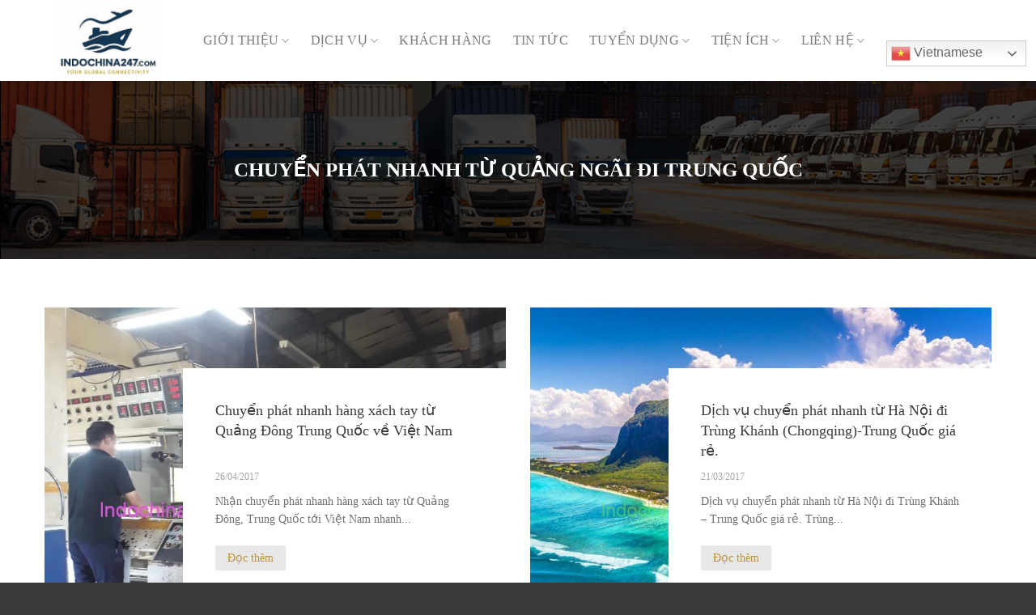

--- FILE ---
content_type: text/html; charset=UTF-8
request_url: https://indochina247.com/tag/chuyen-phat-nhanh-tu-quang-ngai-di-trung-quoc/
body_size: 12342
content:

<!DOCTYPE html>
<html lang="vi" class="loading-site no-js">
<head>
	<meta charset="UTF-8" />
	<link rel="profile" href="http://gmpg.org/xfn/11" />
	<link rel="pingback" href="https://indochina247.com/xmlrpc.php" />

	<script>(function(html){html.className = html.className.replace(/\bno-js\b/,'js')})(document.documentElement);</script>
<meta name='robots' content='index, follow, max-image-preview:large, max-snippet:-1, max-video-preview:-1' />
	<style>img:is([sizes="auto" i], [sizes^="auto," i]) { contain-intrinsic-size: 3000px 1500px }</style>
	<meta name="viewport" content="width=device-width, initial-scale=1, maximum-scale=1" />
	<!-- This site is optimized with the Yoast SEO plugin v26.2 - https://yoast.com/wordpress/plugins/seo/ -->
	<title>Lưu trữ Chuyển phát nhanh từ Quảng Ngãi đi Trung Quốc</title>
	<link rel="canonical" href="https://indochina247.com/tag/chuyen-phat-nhanh-tu-quang-ngai-di-trung-quoc/" />
	<meta property="og:locale" content="vi_VN" />
	<meta property="og:type" content="article" />
	<meta property="og:title" content="Lưu trữ Chuyển phát nhanh từ Quảng Ngãi đi Trung Quốc" />
	<meta property="og:url" content="https://indochina247.com/tag/chuyen-phat-nhanh-tu-quang-ngai-di-trung-quoc/" />
	<meta property="og:site_name" content="Indochina247" />
	<meta property="og:image" content="https://indochina247.com/wp-content/uploads/z5197281396639_46d9498b4cb8b93cb38aa646b1b48b9c.jpg" />
	<meta property="og:image:width" content="450" />
	<meta property="og:image:height" content="325" />
	<meta property="og:image:type" content="image/jpeg" />
	<meta name="twitter:card" content="summary_large_image" />
	<script type="application/ld+json" class="yoast-schema-graph">{"@context":"https://schema.org","@graph":[{"@type":"CollectionPage","@id":"https://indochina247.com/tag/chuyen-phat-nhanh-tu-quang-ngai-di-trung-quoc/","url":"https://indochina247.com/tag/chuyen-phat-nhanh-tu-quang-ngai-di-trung-quoc/","name":"Lưu trữ Chuyển phát nhanh từ Quảng Ngãi đi Trung Quốc","isPartOf":{"@id":"https://indochina247.com/#website"},"primaryImageOfPage":{"@id":"https://indochina247.com/tag/chuyen-phat-nhanh-tu-quang-ngai-di-trung-quoc/#primaryimage"},"image":{"@id":"https://indochina247.com/tag/chuyen-phat-nhanh-tu-quang-ngai-di-trung-quoc/#primaryimage"},"thumbnailUrl":"https://indochina247.com/wp-content/uploads/2019/09/Vận-chuyển-máy-dệt-từ-Nhật-về-Việt-Nam-3.jpg","breadcrumb":{"@id":"https://indochina247.com/tag/chuyen-phat-nhanh-tu-quang-ngai-di-trung-quoc/#breadcrumb"},"inLanguage":"vi"},{"@type":"ImageObject","inLanguage":"vi","@id":"https://indochina247.com/tag/chuyen-phat-nhanh-tu-quang-ngai-di-trung-quoc/#primaryimage","url":"https://indochina247.com/wp-content/uploads/2019/09/Vận-chuyển-máy-dệt-từ-Nhật-về-Việt-Nam-3.jpg","contentUrl":"https://indochina247.com/wp-content/uploads/2019/09/Vận-chuyển-máy-dệt-từ-Nhật-về-Việt-Nam-3.jpg","width":720,"height":960,"caption":"Vận chuyển đường biển máy móc công nghiệp điện tử từ Nhật về Việt Nam"},{"@type":"BreadcrumbList","@id":"https://indochina247.com/tag/chuyen-phat-nhanh-tu-quang-ngai-di-trung-quoc/#breadcrumb","itemListElement":[{"@type":"ListItem","position":1,"name":"Trang chủ","item":"https://indochina247.com/"},{"@type":"ListItem","position":2,"name":"Chuyển phát nhanh từ Quảng Ngãi đi Trung Quốc"}]},{"@type":"WebSite","@id":"https://indochina247.com/#website","url":"https://indochina247.com/","name":"Indochina247","description":" Vận chuyển đường biển - chuyển phát nhanh","publisher":{"@id":"https://indochina247.com/#organization"},"potentialAction":[{"@type":"SearchAction","target":{"@type":"EntryPoint","urlTemplate":"https://indochina247.com/?s={search_term_string}"},"query-input":{"@type":"PropertyValueSpecification","valueRequired":true,"valueName":"search_term_string"}}],"inLanguage":"vi"},{"@type":"Organization","@id":"https://indochina247.com/#organization","name":"Indochina247","url":"https://indochina247.com/","logo":{"@type":"ImageObject","inLanguage":"vi","@id":"https://indochina247.com/#/schema/logo/image/","url":"https://indochina247.com/wp-content/uploads/z5197281405247_7d46b9e26a98108aa6875a3eb6973a9b.jpg","contentUrl":"https://indochina247.com/wp-content/uploads/z5197281405247_7d46b9e26a98108aa6875a3eb6973a9b.jpg","width":626,"height":333,"caption":"Indochina247"},"image":{"@id":"https://indochina247.com/#/schema/logo/image/"}}]}</script>
	<!-- / Yoast SEO plugin. -->


<link rel='dns-prefetch' href='//cdn.jsdelivr.net' />
<link rel='prefetch' href='https://indochina247.com/wp-content/themes/flatsome/assets/js/chunk.countup.js?ver=3.16.2' />
<link rel='prefetch' href='https://indochina247.com/wp-content/themes/flatsome/assets/js/chunk.sticky-sidebar.js?ver=3.16.2' />
<link rel='prefetch' href='https://indochina247.com/wp-content/themes/flatsome/assets/js/chunk.tooltips.js?ver=3.16.2' />
<link rel='prefetch' href='https://indochina247.com/wp-content/themes/flatsome/assets/js/chunk.vendors-popups.js?ver=3.16.2' />
<link rel='prefetch' href='https://indochina247.com/wp-content/themes/flatsome/assets/js/chunk.vendors-slider.js?ver=3.16.2' />
<link rel="alternate" type="application/rss+xml" title="Dòng thông tin Indochina247 &raquo;" href="https://indochina247.com/feed/" />
<link rel="alternate" type="application/rss+xml" title="Indochina247 &raquo; Dòng bình luận" href="https://indochina247.com/comments/feed/" />
<link rel="alternate" type="application/rss+xml" title="Dòng thông tin cho Thẻ Indochina247 &raquo; Chuyển phát nhanh từ Quảng Ngãi đi Trung Quốc" href="https://indochina247.com/tag/chuyen-phat-nhanh-tu-quang-ngai-di-trung-quoc/feed/" />
<style id='classic-theme-styles-inline-css' type='text/css'>
/*! This file is auto-generated */
.wp-block-button__link{color:#fff;background-color:#32373c;border-radius:9999px;box-shadow:none;text-decoration:none;padding:calc(.667em + 2px) calc(1.333em + 2px);font-size:1.125em}.wp-block-file__button{background:#32373c;color:#fff;text-decoration:none}
</style>
<link rel='stylesheet' id='contact-form-7-css' href='https://indochina247.com/wp-content/plugins/contact-form-7/includes/css/styles.css?ver=6.1.3' type='text/css' media='all' />
<link rel='stylesheet' id='flatsome-main-css' href='https://indochina247.com/wp-content/themes/flatsome/assets/css/flatsome.css?ver=3.16.2' type='text/css' media='all' />
<style id='flatsome-main-inline-css' type='text/css'>
@font-face {
				font-family: "fl-icons";
				font-display: block;
				src: url(https://indochina247.com/wp-content/themes/flatsome/assets/css/icons/fl-icons.eot?v=3.16.2);
				src:
					url(https://indochina247.com/wp-content/themes/flatsome/assets/css/icons/fl-icons.eot#iefix?v=3.16.2) format("embedded-opentype"),
					url(https://indochina247.com/wp-content/themes/flatsome/assets/css/icons/fl-icons.woff2?v=3.16.2) format("woff2"),
					url(https://indochina247.com/wp-content/themes/flatsome/assets/css/icons/fl-icons.ttf?v=3.16.2) format("truetype"),
					url(https://indochina247.com/wp-content/themes/flatsome/assets/css/icons/fl-icons.woff?v=3.16.2) format("woff"),
					url(https://indochina247.com/wp-content/themes/flatsome/assets/css/icons/fl-icons.svg?v=3.16.2#fl-icons) format("svg");
			}
</style>
<link rel='stylesheet' id='flatsome-style-css' href='https://indochina247.com/wp-content/themes/flatsome-child/style.css?ver=3.0' type='text/css' media='all' />
<script type="text/javascript" src="https://indochina247.com/wp-includes/js/jquery/jquery.min.js?ver=3.7.1" id="jquery-core-js"></script>
<script type="text/javascript" src="https://indochina247.com/wp-includes/js/jquery/jquery-migrate.min.js?ver=3.4.1" id="jquery-migrate-js"></script>
<link rel="https://api.w.org/" href="https://indochina247.com/wp-json/" /><link rel="alternate" title="JSON" type="application/json" href="https://indochina247.com/wp-json/wp/v2/tags/23435" /><link rel="EditURI" type="application/rsd+xml" title="RSD" href="https://indochina247.com/xmlrpc.php?rsd" />
<meta name="generator" content="WordPress 6.8.3" />
<meta name="google-site-verification" content="4PKTaTPzKlPAWklqr5jrPDAyXMsEo_cuA7zgEbUyu98" /><script id="wpcp_disable_Right_Click" type="text/javascript">
document.ondragstart = function() { return false;}
	function nocontext(e) {
	   return false;
	}
	document.oncontextmenu = nocontext;
</script>
<style>
.unselectable
{
-moz-user-select:none;
-webkit-user-select:none;
cursor: default;
}
html
{
-webkit-touch-callout: none;
-webkit-user-select: none;
-khtml-user-select: none;
-moz-user-select: none;
-ms-user-select: none;
user-select: none;
-webkit-tap-highlight-color: rgba(0,0,0,0);
}
</style>
<script id="wpcp_css_disable_selection" type="text/javascript">
var e = document.getElementsByTagName('body')[0];
if(e)
{
	e.setAttribute('unselectable',"on");
}
</script>
<style>.bg{opacity: 0; transition: opacity 1s; -webkit-transition: opacity 1s;} .bg-loaded{opacity: 1;}</style><link rel="icon" href="https://indochina247.com/wp-content/uploads/cropped-Logo-vang-xanh-32x32.jpg" sizes="32x32" />
<link rel="icon" href="https://indochina247.com/wp-content/uploads/cropped-Logo-vang-xanh-192x192.jpg" sizes="192x192" />
<link rel="apple-touch-icon" href="https://indochina247.com/wp-content/uploads/cropped-Logo-vang-xanh-180x180.jpg" />
<meta name="msapplication-TileImage" content="https://indochina247.com/wp-content/uploads/cropped-Logo-vang-xanh-270x270.jpg" />
<style id="custom-css" type="text/css">:root {--primary-color: #d8ba66;}.container-width, .full-width .ubermenu-nav, .container, .row{max-width: 1200px}.row.row-collapse{max-width: 1170px}.row.row-small{max-width: 1192.5px}.row.row-large{max-width: 1230px}.header-main{height: 100px}#logo img{max-height: 100px}#logo{width:166px;}.header-top{min-height: 30px}.transparent .header-main{height: 90px}.transparent #logo img{max-height: 90px}.has-transparent + .page-title:first-of-type,.has-transparent + #main > .page-title,.has-transparent + #main > div > .page-title,.has-transparent + #main .page-header-wrapper:first-of-type .page-title{padding-top: 90px;}.header.show-on-scroll,.stuck .header-main{height:70px!important}.stuck #logo img{max-height: 70px!important}.header-bg-color {background-color: #ffffff}.header-bottom {background-color: #f1f1f1}.header-main .nav > li > a{line-height: 16px }@media (max-width: 549px) {.header-main{height: 70px}#logo img{max-height: 70px}}.nav-dropdown{font-size:100%}/* Color */.accordion-title.active, .has-icon-bg .icon .icon-inner,.logo a, .primary.is-underline, .primary.is-link, .badge-outline .badge-inner, .nav-outline > li.active> a,.nav-outline >li.active > a, .cart-icon strong,[data-color='primary'], .is-outline.primary{color: #d8ba66;}/* Color !important */[data-text-color="primary"]{color: #d8ba66!important;}/* Background Color */[data-text-bg="primary"]{background-color: #d8ba66;}/* Background */.scroll-to-bullets a,.featured-title, .label-new.menu-item > a:after, .nav-pagination > li > .current,.nav-pagination > li > span:hover,.nav-pagination > li > a:hover,.has-hover:hover .badge-outline .badge-inner,button[type="submit"], .button.wc-forward:not(.checkout):not(.checkout-button), .button.submit-button, .button.primary:not(.is-outline),.featured-table .title,.is-outline:hover, .has-icon:hover .icon-label,.nav-dropdown-bold .nav-column li > a:hover, .nav-dropdown.nav-dropdown-bold > li > a:hover, .nav-dropdown-bold.dark .nav-column li > a:hover, .nav-dropdown.nav-dropdown-bold.dark > li > a:hover, .header-vertical-menu__opener ,.is-outline:hover, .tagcloud a:hover,.grid-tools a, input[type='submit']:not(.is-form), .box-badge:hover .box-text, input.button.alt,.nav-box > li > a:hover,.nav-box > li.active > a,.nav-pills > li.active > a ,.current-dropdown .cart-icon strong, .cart-icon:hover strong, .nav-line-bottom > li > a:before, .nav-line-grow > li > a:before, .nav-line > li > a:before,.banner, .header-top, .slider-nav-circle .flickity-prev-next-button:hover svg, .slider-nav-circle .flickity-prev-next-button:hover .arrow, .primary.is-outline:hover, .button.primary:not(.is-outline), input[type='submit'].primary, input[type='submit'].primary, input[type='reset'].button, input[type='button'].primary, .badge-inner{background-color: #d8ba66;}/* Border */.nav-vertical.nav-tabs > li.active > a,.scroll-to-bullets a.active,.nav-pagination > li > .current,.nav-pagination > li > span:hover,.nav-pagination > li > a:hover,.has-hover:hover .badge-outline .badge-inner,.accordion-title.active,.featured-table,.is-outline:hover, .tagcloud a:hover,blockquote, .has-border, .cart-icon strong:after,.cart-icon strong,.blockUI:before, .processing:before,.loading-spin, .slider-nav-circle .flickity-prev-next-button:hover svg, .slider-nav-circle .flickity-prev-next-button:hover .arrow, .primary.is-outline:hover{border-color: #d8ba66}.nav-tabs > li.active > a{border-top-color: #d8ba66}.widget_shopping_cart_content .blockUI.blockOverlay:before { border-left-color: #d8ba66 }.woocommerce-checkout-review-order .blockUI.blockOverlay:before { border-left-color: #d8ba66 }/* Fill */.slider .flickity-prev-next-button:hover svg,.slider .flickity-prev-next-button:hover .arrow{fill: #d8ba66;}/* Focus */.primary:focus-visible, .submit-button:focus-visible, button[type="submit"]:focus-visible { outline-color: #d8ba66!important; }body{color: #333333}h1,h2,h3,h4,h5,h6,.heading-font{color: #333333;}a{color: #333333;}a:hover{color: #000000;}.tagcloud a:hover{border-color: #000000;background-color: #000000;}.absolute-footer, html{background-color: #3b3b3b}.nav-vertical-fly-out > li + li {border-top-width: 1px; border-top-style: solid;}/* Custom CSS Mobile */@media (max-width: 549px){.header-main li.html.custom {display: block;width: 70px;}}.label-new.menu-item > a:after{content:"New";}.label-hot.menu-item > a:after{content:"Hot";}.label-sale.menu-item > a:after{content:"Sale";}.label-popular.menu-item > a:after{content:"Popular";}</style><style id="kirki-inline-styles"></style></head>

<body class="archive tag tag-chuyen-phat-nhanh-tu-quang-ngai-di-trung-quoc tag-23435 wp-theme-flatsome wp-child-theme-flatsome-child unselectable header-shadow lightbox nav-dropdown-has-arrow nav-dropdown-has-shadow nav-dropdown-has-border">


<a class="skip-link screen-reader-text" href="#main">Skip to content</a>

<div id="wrapper">

	
	<header id="header" class="header has-sticky sticky-jump">
		<div class="header-wrapper">
			<div id="masthead" class="header-main ">
      <div class="header-inner flex-row container logo-left medium-logo-center" role="navigation">

          <!-- Logo -->
          <div id="logo" class="flex-col logo">
            
<!-- Header logo -->
<a href="https://indochina247.com/" title="Indochina247 -  Vận chuyển đường biển &#8211; chuyển phát nhanh" rel="home">
		<img width="665" height="411" src="https://indochina247.com/wp-content/uploads/Logo-vang-xanh.jpg" class="header_logo header-logo" alt="Indochina247"/><img  width="665" height="411" src="https://indochina247.com/wp-content/uploads/Logo-vang-xanh.jpg" class="header-logo-dark" alt="Indochina247"/></a>
          </div>

          <!-- Mobile Left Elements -->
          <div class="flex-col show-for-medium flex-left">
            <ul class="mobile-nav nav nav-left ">
              <li class="nav-icon has-icon">
  <div class="header-button">		<a href="#" data-open="#main-menu" data-pos="left" data-bg="main-menu-overlay" data-color="" class="icon primary button round is-small" aria-label="Menu" aria-controls="main-menu" aria-expanded="false">

		  <i class="icon-menu" ></i>
		  		</a>
	 </div> </li>
            </ul>
          </div>

          <!-- Left Elements -->
          <div class="flex-col hide-for-medium flex-left
            flex-grow">
            <ul class="header-nav header-nav-main nav nav-left  nav-size-medium nav-spacing-xlarge nav-uppercase" >
              <li id="menu-item-811" class="menu-item menu-item-type-post_type menu-item-object-page menu-item-has-children menu-item-811 menu-item-design-default has-dropdown"><a href="https://indochina247.com/home/" class="nav-top-link" aria-expanded="false" aria-haspopup="menu">Giới Thiệu<i class="icon-angle-down" ></i></a>
<ul class="sub-menu nav-dropdown nav-dropdown-simple">
	<li id="menu-item-815" class="menu-item menu-item-type-post_type menu-item-object-page menu-item-815"><a href="https://indochina247.com/home/gioi-thieu-ve-dong-duong-logistics/">Giới thiệu về Đông Dương logistics</a></li>
	<li id="menu-item-817" class="menu-item menu-item-type-post_type menu-item-object-page menu-item-817"><a href="https://indochina247.com/home/qua-trinh-phat-trien/">Quá trình phát triển</a></li>
	<li id="menu-item-819" class="menu-item menu-item-type-post_type menu-item-object-page menu-item-819"><a href="https://indochina247.com/home/tam-nhin-su-menh/">Tầm nhìn- Sứ mệnh</a></li>
	<li id="menu-item-812" class="menu-item menu-item-type-post_type menu-item-object-page menu-item-812"><a href="https://indochina247.com/home/cam-ket-cua-dong-duong-logistics/">Cam kết của Indochina247</a></li>
	<li id="menu-item-814" class="menu-item menu-item-type-post_type menu-item-object-page menu-item-814"><a href="https://indochina247.com/home/doi-ngu-dong-duong-logistics/">Đội ngũ Đông  Dương logistics</a></li>
</ul>
</li>
<li id="menu-item-10345" class="menu-item menu-item-type-taxonomy menu-item-object-category menu-item-has-children menu-item-10345 menu-item-design-default has-dropdown"><a href="https://indochina247.com/category/dich-vu/" class="nav-top-link" aria-expanded="false" aria-haspopup="menu">Dịch Vụ<i class="icon-angle-down" ></i></a>
<ul class="sub-menu nav-dropdown nav-dropdown-simple">
	<li id="menu-item-10280" class="menu-item menu-item-type-taxonomy menu-item-object-category menu-item-10280"><a href="https://indochina247.com/category/van-tai-hang-khong/">Vận Tải Hàng Không</a></li>
	<li id="menu-item-12021" class="menu-item menu-item-type-taxonomy menu-item-object-category menu-item-12021"><a href="https://indochina247.com/category/dich-vu/van-tai-duong-bien/">Vận Tải Đường Biển</a></li>
	<li id="menu-item-12022" class="menu-item menu-item-type-taxonomy menu-item-object-category menu-item-12022"><a href="https://indochina247.com/category/dich-vu/van-chuyen-duong-sat/">Vận Chuyển Đường Sắt</a></li>
	<li id="menu-item-10279" class="menu-item menu-item-type-taxonomy menu-item-object-category menu-item-10279"><a href="https://indochina247.com/category/van-tai-duong-bo-container/">Vận Tải Đường Bộ Container</a></li>
	<li id="menu-item-12019" class="menu-item menu-item-type-taxonomy menu-item-object-category menu-item-12019"><a href="https://indochina247.com/category/dich-vu/van-chuyen-da-phuong-thuc/">Vận Chuyển Đa Phương Thức</a></li>
	<li id="menu-item-12016" class="menu-item menu-item-type-taxonomy menu-item-object-category menu-item-12016"><a href="https://indochina247.com/category/dich-vu/chuyen-phat-nhanh/chuyen-phat-nhanh-trong-nuoc-va-quoc-te/">Chuyển Phát Nhanh Trong Nước Và Quốc Tế</a></li>
</ul>
</li>
<li id="menu-item-659" class="menu-item menu-item-type-post_type menu-item-object-page menu-item-659 menu-item-design-default"><a href="https://indochina247.com/doi-tac/khach-hang/" class="nav-top-link">Khách hàng</a></li>
<li id="menu-item-16128" class="menu-item menu-item-type-taxonomy menu-item-object-category menu-item-16128 menu-item-design-default"><a href="https://indochina247.com/category/tin-tuc-2/" class="nav-top-link">Tin tức</a></li>
<li id="menu-item-123" class="menu-item menu-item-type-post_type menu-item-object-page menu-item-has-children menu-item-123 menu-item-design-default has-dropdown"><a href="https://indochina247.com/tuyen-dung/" class="nav-top-link" aria-expanded="false" aria-haspopup="menu">Tuyển dụng<i class="icon-angle-down" ></i></a>
<ul class="sub-menu nav-dropdown nav-dropdown-simple">
	<li id="menu-item-710" class="menu-item menu-item-type-post_type menu-item-object-page menu-item-710"><a href="https://indochina247.com/tuyen-dung/moi-truong-lam-viec-2/">Môi trường làm việc</a></li>
	<li id="menu-item-711" class="menu-item menu-item-type-post_type menu-item-object-page menu-item-711"><a href="https://indochina247.com/tuyen-dung/ung-vien-can-biet/">Ứng viên cần biết</a></li>
	<li id="menu-item-714" class="menu-item menu-item-type-post_type menu-item-object-page menu-item-714"><a href="https://indochina247.com/tuyen-dung/thong-tin-tuyen-dung/">Thông tin tuyển dụng</a></li>
</ul>
</li>
<li id="menu-item-757" class="menu-item menu-item-type-post_type menu-item-object-page menu-item-has-children menu-item-757 menu-item-design-default has-dropdown"><a href="https://indochina247.com/tien-ich/" class="nav-top-link" aria-expanded="false" aria-haspopup="menu">Tiện ích<i class="icon-angle-down" ></i></a>
<ul class="sub-menu nav-dropdown nav-dropdown-simple">
	<li id="menu-item-767" class="menu-item menu-item-type-post_type menu-item-object-page menu-item-767"><a href="https://indochina247.com/tien-ich/dieu-kien-kinh-doanh-chuan-cua-vla/">Điều kiện kinh doanh chuẩn của VLA</a></li>
	<li id="menu-item-766" class="menu-item menu-item-type-post_type menu-item-object-page menu-item-766"><a href="https://indochina247.com/tien-ich/incoterm-2010/">Incoterm 2010</a></li>
	<li id="menu-item-765" class="menu-item menu-item-type-post_type menu-item-object-page menu-item-765"><a href="https://indochina247.com/tien-ich/cac-loai-container/">Các loại container</a></li>
	<li id="menu-item-764" class="menu-item menu-item-type-post_type menu-item-object-page menu-item-764"><a href="https://indochina247.com/tien-ich/hiep-hoi-doanh-nghiep-logistics-viet-nam/">Hiệp hội doanh nghiệp logistics Việt Nam</a></li>
	<li id="menu-item-763" class="menu-item menu-item-type-post_type menu-item-object-page menu-item-763"><a href="https://indochina247.com/tien-ich/bo-cong-thuong/">Bộ công thương</a></li>
	<li id="menu-item-762" class="menu-item menu-item-type-post_type menu-item-object-page menu-item-762"><a href="https://indochina247.com/tien-ich/bo-giao-thong-van-tai/">Bộ giao thông vận tải</a></li>
	<li id="menu-item-761" class="menu-item menu-item-type-post_type menu-item-object-page menu-item-761"><a href="https://indochina247.com/tien-ich/cuc-hang-hai/">Cục Hàng Hải</a></li>
	<li id="menu-item-760" class="menu-item menu-item-type-post_type menu-item-object-page menu-item-760"><a href="https://indochina247.com/tien-ich/tong-cuc-hai-quan/">Tổng cục hải quan</a></li>
</ul>
</li>
<li id="menu-item-778" class="menu-item menu-item-type-post_type menu-item-object-page menu-item-has-children menu-item-778 menu-item-design-default has-dropdown"><a href="https://indochina247.com/l-he/" class="nav-top-link" aria-expanded="false" aria-haspopup="menu">Liên hệ<i class="icon-angle-down" ></i></a>
<ul class="sub-menu nav-dropdown nav-dropdown-simple">
	<li id="menu-item-780" class="menu-item menu-item-type-post_type menu-item-object-page menu-item-780"><a href="https://indochina247.com/l-he/thong-tin-lien-he-indochina247/">Thông tin liên hệ</a></li>
	<li id="menu-item-779" class="menu-item menu-item-type-post_type menu-item-object-page menu-item-779"><a href="https://indochina247.com/l-he/lien-he-qua-email/">Liên hệ qua Email</a></li>
</ul>
</li>
<li style="position:relative;" class="menu-item menu-item-gtranslate"><div style="position:absolute;white-space:nowrap;" id="gtranslate_menu_wrapper_11335"></div></li>            </ul>
          </div>

          <!-- Right Elements -->
          <div class="flex-col hide-for-medium flex-right">
            <ul class="header-nav header-nav-main nav nav-right  nav-size-medium nav-spacing-xlarge nav-uppercase">
                          </ul>
          </div>

          <!-- Mobile Right Elements -->
          <div class="flex-col show-for-medium flex-right">
            <ul class="mobile-nav nav nav-right ">
                          </ul>
          </div>

      </div>

      </div>

<div class="header-bg-container fill"><div class="header-bg-image fill"></div><div class="header-bg-color fill"></div></div>		</div>
	</header>

	<div class="page-title-bar"><div class="container"><h1 class="title">Chuyển phát nhanh từ Quảng Ngãi đi Trung Quốc</h1></div></div>
	<main id="main" class="">

<div id="content" class="blog-wrapper blog-archive page-wrapper">
		
<div class="row align-center">
	<div class="large-12 col">
	
	
<div class="description-archive"></div> 
<div class="row">

	<div class="col medium-6">
		<div class="box-post">
			<div class="post-thumbnail">
					<a href="https://indochina247.com/chuyen-phat-nhanh-hang-xach-tay-tu-quang-dong-trung-quoc-ve-viet-nam/">
						<img width="720" height="960" src="https://indochina247.com/wp-content/uploads/2019/09/Vận-chuyển-máy-dệt-từ-Nhật-về-Việt-Nam-3.jpg" class="attachment-large size-large wp-post-image" alt="Chuyển phát nhanh hàng xách tay từ Quảng Đông Trung Quốc về Việt Nam" decoding="async" fetchpriority="high" srcset="https://indochina247.com/wp-content/uploads/2019/09/Vận-chuyển-máy-dệt-từ-Nhật-về-Việt-Nam-3.jpg 720w, https://indochina247.com/wp-content/uploads/2019/09/Vận-chuyển-máy-dệt-từ-Nhật-về-Việt-Nam-3-225x300.jpg 225w" sizes="(max-width: 720px) 100vw, 720px" />					</a>
				</div>
			<div class="content">
			    <a class="news-title" href="https://indochina247.com/chuyen-phat-nhanh-hang-xach-tay-tu-quang-dong-trung-quoc-ve-viet-nam/" title="Chuyển phát nhanh hàng xách tay từ Quảng Đông Trung Quốc về Việt Nam">Chuyển phát nhanh hàng xách tay từ Quảng Đông Trung Quốc về Việt Nam</a>
			    <div class="time">26/04/2017</div>
				<p>Nhận chuyển phát nhanh hàng xách tay từ Quảng Đông, Trung Quốc tới Việt Nam nhanh...</br><a class='more-link' href='https://indochina247.com/chuyen-phat-nhanh-hang-xach-tay-tu-quang-dong-trung-quoc-ve-viet-nam/'>Đọc thêm</a></p>			</div>
		</div>
	</div>
	<div class="col medium-6">
		<div class="box-post">
			<div class="post-thumbnail">
					<a href="https://indochina247.com/dich-vu-chuyen-phat-nhanh-tu-ha-noi-di-trung-khanh-trung-quoc-gia-re/">
						<img width="1020" height="680" src="https://indochina247.com/wp-content/uploads/2017/04/le-mourne-peninsula-mauritius-cntraveller-8march16-pr_b-1024x683.jpg" class="attachment-large size-large wp-post-image" alt="Dịch vụ chuyển phát nhanh từ Hà Nội đi Trùng Khánh (Chongqing)-Trung Quốc giá rẻ." decoding="async" srcset="https://indochina247.com/wp-content/uploads/2017/04/le-mourne-peninsula-mauritius-cntraveller-8march16-pr_b-1024x683.jpg 1024w, https://indochina247.com/wp-content/uploads/2017/04/le-mourne-peninsula-mauritius-cntraveller-8march16-pr_b-300x200.jpg 300w, https://indochina247.com/wp-content/uploads/2017/04/le-mourne-peninsula-mauritius-cntraveller-8march16-pr_b-768x512.jpg 768w, https://indochina247.com/wp-content/uploads/2017/04/le-mourne-peninsula-mauritius-cntraveller-8march16-pr_b.jpg 1620w" sizes="(max-width: 1020px) 100vw, 1020px" />					</a>
				</div>
			<div class="content">
			    <a class="news-title" href="https://indochina247.com/dich-vu-chuyen-phat-nhanh-tu-ha-noi-di-trung-khanh-trung-quoc-gia-re/" title="Dịch vụ chuyển phát nhanh từ Hà Nội đi Trùng Khánh (Chongqing)-Trung Quốc giá rẻ.">Dịch vụ chuyển phát nhanh từ Hà Nội đi Trùng Khánh (Chongqing)-Trung Quốc giá rẻ.</a>
			    <div class="time">21/03/2017</div>
				<p>Dịch vụ chuyển phát nhanh từ Hà Nội đi Trùng Khánh &#8211; Trung Quốc giá rẻ.
Trùng...</br><a class='more-link' href='https://indochina247.com/dich-vu-chuyen-phat-nhanh-tu-ha-noi-di-trung-khanh-trung-quoc-gia-re/'>Đọc thêm</a></p>			</div>
		</div>
	</div>
</div>
	


	</div>

</div>

</div>


</main>

<footer id="footer" class="footer-wrapper">

		<section class="section dark" id="section_492448591">
		<div class="bg section-bg fill bg-fill  " >

			
			
			

		</div>

		

		<div class="section-content relative">
			

<div class="row row-large"  id="row-246843888">


	<div id="col-215000969" class="col medium-4 small-12 large-4"  >
				<div class="col-inner"  >
			
			

<div class="container section-title-container" ><h3 class="section-title section-title-normal"><b></b><span class="section-title-main" >INDOCHINA247</span><b></b></h3></div>

<p>Địa chỉ: Phố Chùa Láng - Phường Láng - Hà Nội, Việt Nam<br />
Địa chỉ Văn phòng: 01 Tôn Thất Thuyết  - Cầu Giấy - Hà Nội Vietnam.<br />
Phone: 0868.356.797<br />
Email 1: lienhe@indochina247.com<br />
Email 2: contact@indochina247.com<br />
Website https://indochina247.com/</p>

		</div>
					</div>

	

	<div id="col-404819319" class="col medium-3 small-12 large-3"  >
				<div class="col-inner"  >
			
			

<div class="container section-title-container" ><h3 class="section-title section-title-normal"><b></b><span class="section-title-main" >logo công ty</span><b></b></h3></div>

	<div class="img has-hover x md-x lg-x y md-y lg-y" id="image_261815958">
								<div class="img-inner dark" >
									
					</div>
								
<style>
#image_261815958 {
  width: 100%;
}
</style>
	</div>
	

	<div class="img has-hover x md-x lg-x y md-y lg-y" id="image_1296511339">
								<div class="img-inner dark" >
			<img width="789" height="537" src="https://indochina247.com/wp-content/uploads/Logo-Vang-Do.jpg" class="attachment-large size-large" alt="" decoding="async" loading="lazy" srcset="https://indochina247.com/wp-content/uploads/Logo-Vang-Do.jpg 789w, https://indochina247.com/wp-content/uploads/Logo-Vang-Do-300x204.jpg 300w, https://indochina247.com/wp-content/uploads/Logo-Vang-Do-265x180.jpg 265w, https://indochina247.com/wp-content/uploads/Logo-Vang-Do-768x523.jpg 768w" sizes="auto, (max-width: 789px) 100vw, 789px" />						
					</div>
								
<style>
#image_1296511339 {
  width: 100%;
}
</style>
	</div>
	


		</div>
					</div>

	

	<div id="col-170897902" class="col medium-5 small-12 large-5"  >
				<div class="col-inner"  >
			
			

<div class="container section-title-container" ><h3 class="section-title section-title-normal"><b></b><span class="section-title-main" >Dịch vụ chính</span><b></b></h3></div>

<p>- <a href="https://indochina247.com/category/tin-tuc-2/">Tư vấn xuất nhập khẩu.</a></p>
<p>- <a href="https://indochina247.com/category/dich-vu/van-tai-duong-bien/">Vận chuyển đường biển.</a></p>
<p>- <a href="https://indochina247.com/category/van-tai-hang-khong/">Chuyển phát nhanh.</a></p>
<p>- <a href="https://indochina247.com/home/">Đào tạo xuất nhập khẩu.</a></p>

		</div>
					</div>

	

</div>
	<div id="gap-795281509" class="gap-element clearfix" style="display:block; height:auto;">
		
<style>
#gap-795281509 {
  padding-top: 30px;
}
</style>
	</div>
	


		</div>

		
<style>
#section_492448591 {
  padding-top: 30px;
  padding-bottom: 30px;
}
#section_492448591 .section-bg.bg-loaded {
  background-image: 12;
}
#section_492448591 .ux-shape-divider--top svg {
  height: 150px;
  --divider-top-width: 100%;
}
#section_492448591 .ux-shape-divider--bottom svg {
  height: 150px;
  --divider-width: 100%;
}
</style>
	</section>
	
<div class="absolute-footer dark medium-text-center small-text-center">
  <div class="container clearfix">

    
    <div class="footer-primary pull-left">
            <div class="copyright-footer">
        Copyright 2025 © Thiết kế và phát triển bởi HTH      </div>
          </div>
  </div>
</div>

<a href="#top" class="back-to-top button icon invert plain fixed bottom z-1 is-outline hide-for-medium circle" id="top-link" aria-label="Go to top"><i class="icon-angle-up" ></i></a>

</footer>

</div>

<div id="main-menu" class="mobile-sidebar no-scrollbar mfp-hide">

	
	<div class="sidebar-menu no-scrollbar ">

		
					<ul class="nav nav-sidebar nav-vertical nav-uppercase" data-tab="1">
				<li class="header-search-form search-form html relative has-icon">
	<div class="header-search-form-wrapper">
		<div class="searchform-wrapper ux-search-box relative is-normal"><form method="get" class="searchform" action="https://indochina247.com/" role="search">
		<div class="flex-row relative">
			<div class="flex-col flex-grow">
	   	   <input type="search" class="search-field mb-0" name="s" value="" id="s" placeholder="Tìm kiếm&hellip;" />
			</div>
			<div class="flex-col">
				<button type="submit" class="ux-search-submit submit-button secondary button icon mb-0" aria-label="Submit">
					<i class="icon-search" ></i>				</button>
			</div>
		</div>
    <div class="live-search-results text-left z-top"></div>
</form>
</div>	</div>
</li>
<li class="menu-item menu-item-type-post_type menu-item-object-page menu-item-has-children menu-item-811"><a href="https://indochina247.com/home/">Giới Thiệu</a>
<ul class="sub-menu nav-sidebar-ul children">
	<li class="menu-item menu-item-type-post_type menu-item-object-page menu-item-815"><a href="https://indochina247.com/home/gioi-thieu-ve-dong-duong-logistics/">Giới thiệu về Đông Dương logistics</a></li>
	<li class="menu-item menu-item-type-post_type menu-item-object-page menu-item-817"><a href="https://indochina247.com/home/qua-trinh-phat-trien/">Quá trình phát triển</a></li>
	<li class="menu-item menu-item-type-post_type menu-item-object-page menu-item-819"><a href="https://indochina247.com/home/tam-nhin-su-menh/">Tầm nhìn- Sứ mệnh</a></li>
	<li class="menu-item menu-item-type-post_type menu-item-object-page menu-item-812"><a href="https://indochina247.com/home/cam-ket-cua-dong-duong-logistics/">Cam kết của Indochina247</a></li>
	<li class="menu-item menu-item-type-post_type menu-item-object-page menu-item-814"><a href="https://indochina247.com/home/doi-ngu-dong-duong-logistics/">Đội ngũ Đông  Dương logistics</a></li>
</ul>
</li>
<li class="menu-item menu-item-type-taxonomy menu-item-object-category menu-item-has-children menu-item-10345"><a href="https://indochina247.com/category/dich-vu/">Dịch Vụ</a>
<ul class="sub-menu nav-sidebar-ul children">
	<li class="menu-item menu-item-type-taxonomy menu-item-object-category menu-item-10280"><a href="https://indochina247.com/category/van-tai-hang-khong/">Vận Tải Hàng Không</a></li>
	<li class="menu-item menu-item-type-taxonomy menu-item-object-category menu-item-12021"><a href="https://indochina247.com/category/dich-vu/van-tai-duong-bien/">Vận Tải Đường Biển</a></li>
	<li class="menu-item menu-item-type-taxonomy menu-item-object-category menu-item-12022"><a href="https://indochina247.com/category/dich-vu/van-chuyen-duong-sat/">Vận Chuyển Đường Sắt</a></li>
	<li class="menu-item menu-item-type-taxonomy menu-item-object-category menu-item-10279"><a href="https://indochina247.com/category/van-tai-duong-bo-container/">Vận Tải Đường Bộ Container</a></li>
	<li class="menu-item menu-item-type-taxonomy menu-item-object-category menu-item-12019"><a href="https://indochina247.com/category/dich-vu/van-chuyen-da-phuong-thuc/">Vận Chuyển Đa Phương Thức</a></li>
	<li class="menu-item menu-item-type-taxonomy menu-item-object-category menu-item-12016"><a href="https://indochina247.com/category/dich-vu/chuyen-phat-nhanh/chuyen-phat-nhanh-trong-nuoc-va-quoc-te/">Chuyển Phát Nhanh Trong Nước Và Quốc Tế</a></li>
</ul>
</li>
<li class="menu-item menu-item-type-post_type menu-item-object-page menu-item-659"><a href="https://indochina247.com/doi-tac/khach-hang/">Khách hàng</a></li>
<li class="menu-item menu-item-type-taxonomy menu-item-object-category menu-item-16128"><a href="https://indochina247.com/category/tin-tuc-2/">Tin tức</a></li>
<li class="menu-item menu-item-type-post_type menu-item-object-page menu-item-has-children menu-item-123"><a href="https://indochina247.com/tuyen-dung/">Tuyển dụng</a>
<ul class="sub-menu nav-sidebar-ul children">
	<li class="menu-item menu-item-type-post_type menu-item-object-page menu-item-710"><a href="https://indochina247.com/tuyen-dung/moi-truong-lam-viec-2/">Môi trường làm việc</a></li>
	<li class="menu-item menu-item-type-post_type menu-item-object-page menu-item-711"><a href="https://indochina247.com/tuyen-dung/ung-vien-can-biet/">Ứng viên cần biết</a></li>
	<li class="menu-item menu-item-type-post_type menu-item-object-page menu-item-714"><a href="https://indochina247.com/tuyen-dung/thong-tin-tuyen-dung/">Thông tin tuyển dụng</a></li>
</ul>
</li>
<li class="menu-item menu-item-type-post_type menu-item-object-page menu-item-has-children menu-item-757"><a href="https://indochina247.com/tien-ich/">Tiện ích</a>
<ul class="sub-menu nav-sidebar-ul children">
	<li class="menu-item menu-item-type-post_type menu-item-object-page menu-item-767"><a href="https://indochina247.com/tien-ich/dieu-kien-kinh-doanh-chuan-cua-vla/">Điều kiện kinh doanh chuẩn của VLA</a></li>
	<li class="menu-item menu-item-type-post_type menu-item-object-page menu-item-766"><a href="https://indochina247.com/tien-ich/incoterm-2010/">Incoterm 2010</a></li>
	<li class="menu-item menu-item-type-post_type menu-item-object-page menu-item-765"><a href="https://indochina247.com/tien-ich/cac-loai-container/">Các loại container</a></li>
	<li class="menu-item menu-item-type-post_type menu-item-object-page menu-item-764"><a href="https://indochina247.com/tien-ich/hiep-hoi-doanh-nghiep-logistics-viet-nam/">Hiệp hội doanh nghiệp logistics Việt Nam</a></li>
	<li class="menu-item menu-item-type-post_type menu-item-object-page menu-item-763"><a href="https://indochina247.com/tien-ich/bo-cong-thuong/">Bộ công thương</a></li>
	<li class="menu-item menu-item-type-post_type menu-item-object-page menu-item-762"><a href="https://indochina247.com/tien-ich/bo-giao-thong-van-tai/">Bộ giao thông vận tải</a></li>
	<li class="menu-item menu-item-type-post_type menu-item-object-page menu-item-761"><a href="https://indochina247.com/tien-ich/cuc-hang-hai/">Cục Hàng Hải</a></li>
	<li class="menu-item menu-item-type-post_type menu-item-object-page menu-item-760"><a href="https://indochina247.com/tien-ich/tong-cuc-hai-quan/">Tổng cục hải quan</a></li>
</ul>
</li>
<li class="menu-item menu-item-type-post_type menu-item-object-page menu-item-has-children menu-item-778"><a href="https://indochina247.com/l-he/">Liên hệ</a>
<ul class="sub-menu nav-sidebar-ul children">
	<li class="menu-item menu-item-type-post_type menu-item-object-page menu-item-780"><a href="https://indochina247.com/l-he/thong-tin-lien-he-indochina247/">Thông tin liên hệ</a></li>
	<li class="menu-item menu-item-type-post_type menu-item-object-page menu-item-779"><a href="https://indochina247.com/l-he/lien-he-qua-email/">Liên hệ qua Email</a></li>
</ul>
</li>
			</ul>
		
		
	</div>

	
</div>
<script type="speculationrules">
{"prefetch":[{"source":"document","where":{"and":[{"href_matches":"\/*"},{"not":{"href_matches":["\/wp-*.php","\/wp-admin\/*","\/wp-content\/uploads\/*","\/wp-content\/*","\/wp-content\/plugins\/*","\/wp-content\/themes\/flatsome-child\/*","\/wp-content\/themes\/flatsome\/*","\/*\\?(.+)"]}},{"not":{"selector_matches":"a[rel~=\"nofollow\"]"}},{"not":{"selector_matches":".no-prefetch, .no-prefetch a"}}]},"eagerness":"conservative"}]}
</script>
	<div id="wpcp-error-message" class="msgmsg-box-wpcp hideme"><span>error: </span>Content is protected !!</div>
	<script>
	var timeout_result;
	function show_wpcp_message(smessage)
	{
		if (smessage !== "")
			{
			var smessage_text = '<span>Alert: </span>'+smessage;
			document.getElementById("wpcp-error-message").innerHTML = smessage_text;
			document.getElementById("wpcp-error-message").className = "msgmsg-box-wpcp warning-wpcp showme";
			clearTimeout(timeout_result);
			timeout_result = setTimeout(hide_message, 3000);
			}
	}
	function hide_message()
	{
		document.getElementById("wpcp-error-message").className = "msgmsg-box-wpcp warning-wpcp hideme";
	}
	</script>
		<style>
	@media print {
	body * {display: none !important;}
		body:after {
		content: "You are not allowed to print preview this page, Thank you"; }
	}
	</style>
		<style type="text/css">
	#wpcp-error-message {
	    direction: ltr;
	    text-align: center;
	    transition: opacity 900ms ease 0s;
	    z-index: 99999999;
	}
	.hideme {
    	opacity:0;
    	visibility: hidden;
	}
	.showme {
    	opacity:1;
    	visibility: visible;
	}
	.msgmsg-box-wpcp {
		border:1px solid #f5aca6;
		border-radius: 10px;
		color: #555;
		font-family: Tahoma;
		font-size: 11px;
		margin: 10px;
		padding: 10px 36px;
		position: fixed;
		width: 255px;
		top: 50%;
  		left: 50%;
  		margin-top: -10px;
  		margin-left: -130px;
  		-webkit-box-shadow: 0px 0px 34px 2px rgba(242,191,191,1);
		-moz-box-shadow: 0px 0px 34px 2px rgba(242,191,191,1);
		box-shadow: 0px 0px 34px 2px rgba(242,191,191,1);
	}
	.msgmsg-box-wpcp span {
		font-weight:bold;
		text-transform:uppercase;
	}
		.warning-wpcp {
		background:#ffecec url('https://indochina247.com/wp-content/plugins/wp-content-copy-protector/images/warning.png') no-repeat 10px 50%;
	}
    </style>
<style id='global-styles-inline-css' type='text/css'>
:root{--wp--preset--aspect-ratio--square: 1;--wp--preset--aspect-ratio--4-3: 4/3;--wp--preset--aspect-ratio--3-4: 3/4;--wp--preset--aspect-ratio--3-2: 3/2;--wp--preset--aspect-ratio--2-3: 2/3;--wp--preset--aspect-ratio--16-9: 16/9;--wp--preset--aspect-ratio--9-16: 9/16;--wp--preset--color--black: #000000;--wp--preset--color--cyan-bluish-gray: #abb8c3;--wp--preset--color--white: #ffffff;--wp--preset--color--pale-pink: #f78da7;--wp--preset--color--vivid-red: #cf2e2e;--wp--preset--color--luminous-vivid-orange: #ff6900;--wp--preset--color--luminous-vivid-amber: #fcb900;--wp--preset--color--light-green-cyan: #7bdcb5;--wp--preset--color--vivid-green-cyan: #00d084;--wp--preset--color--pale-cyan-blue: #8ed1fc;--wp--preset--color--vivid-cyan-blue: #0693e3;--wp--preset--color--vivid-purple: #9b51e0;--wp--preset--gradient--vivid-cyan-blue-to-vivid-purple: linear-gradient(135deg,rgba(6,147,227,1) 0%,rgb(155,81,224) 100%);--wp--preset--gradient--light-green-cyan-to-vivid-green-cyan: linear-gradient(135deg,rgb(122,220,180) 0%,rgb(0,208,130) 100%);--wp--preset--gradient--luminous-vivid-amber-to-luminous-vivid-orange: linear-gradient(135deg,rgba(252,185,0,1) 0%,rgba(255,105,0,1) 100%);--wp--preset--gradient--luminous-vivid-orange-to-vivid-red: linear-gradient(135deg,rgba(255,105,0,1) 0%,rgb(207,46,46) 100%);--wp--preset--gradient--very-light-gray-to-cyan-bluish-gray: linear-gradient(135deg,rgb(238,238,238) 0%,rgb(169,184,195) 100%);--wp--preset--gradient--cool-to-warm-spectrum: linear-gradient(135deg,rgb(74,234,220) 0%,rgb(151,120,209) 20%,rgb(207,42,186) 40%,rgb(238,44,130) 60%,rgb(251,105,98) 80%,rgb(254,248,76) 100%);--wp--preset--gradient--blush-light-purple: linear-gradient(135deg,rgb(255,206,236) 0%,rgb(152,150,240) 100%);--wp--preset--gradient--blush-bordeaux: linear-gradient(135deg,rgb(254,205,165) 0%,rgb(254,45,45) 50%,rgb(107,0,62) 100%);--wp--preset--gradient--luminous-dusk: linear-gradient(135deg,rgb(255,203,112) 0%,rgb(199,81,192) 50%,rgb(65,88,208) 100%);--wp--preset--gradient--pale-ocean: linear-gradient(135deg,rgb(255,245,203) 0%,rgb(182,227,212) 50%,rgb(51,167,181) 100%);--wp--preset--gradient--electric-grass: linear-gradient(135deg,rgb(202,248,128) 0%,rgb(113,206,126) 100%);--wp--preset--gradient--midnight: linear-gradient(135deg,rgb(2,3,129) 0%,rgb(40,116,252) 100%);--wp--preset--font-size--small: 13px;--wp--preset--font-size--medium: 20px;--wp--preset--font-size--large: 36px;--wp--preset--font-size--x-large: 42px;--wp--preset--spacing--20: 0.44rem;--wp--preset--spacing--30: 0.67rem;--wp--preset--spacing--40: 1rem;--wp--preset--spacing--50: 1.5rem;--wp--preset--spacing--60: 2.25rem;--wp--preset--spacing--70: 3.38rem;--wp--preset--spacing--80: 5.06rem;--wp--preset--shadow--natural: 6px 6px 9px rgba(0, 0, 0, 0.2);--wp--preset--shadow--deep: 12px 12px 50px rgba(0, 0, 0, 0.4);--wp--preset--shadow--sharp: 6px 6px 0px rgba(0, 0, 0, 0.2);--wp--preset--shadow--outlined: 6px 6px 0px -3px rgba(255, 255, 255, 1), 6px 6px rgba(0, 0, 0, 1);--wp--preset--shadow--crisp: 6px 6px 0px rgba(0, 0, 0, 1);}:where(.is-layout-flex){gap: 0.5em;}:where(.is-layout-grid){gap: 0.5em;}body .is-layout-flex{display: flex;}.is-layout-flex{flex-wrap: wrap;align-items: center;}.is-layout-flex > :is(*, div){margin: 0;}body .is-layout-grid{display: grid;}.is-layout-grid > :is(*, div){margin: 0;}:where(.wp-block-columns.is-layout-flex){gap: 2em;}:where(.wp-block-columns.is-layout-grid){gap: 2em;}:where(.wp-block-post-template.is-layout-flex){gap: 1.25em;}:where(.wp-block-post-template.is-layout-grid){gap: 1.25em;}.has-black-color{color: var(--wp--preset--color--black) !important;}.has-cyan-bluish-gray-color{color: var(--wp--preset--color--cyan-bluish-gray) !important;}.has-white-color{color: var(--wp--preset--color--white) !important;}.has-pale-pink-color{color: var(--wp--preset--color--pale-pink) !important;}.has-vivid-red-color{color: var(--wp--preset--color--vivid-red) !important;}.has-luminous-vivid-orange-color{color: var(--wp--preset--color--luminous-vivid-orange) !important;}.has-luminous-vivid-amber-color{color: var(--wp--preset--color--luminous-vivid-amber) !important;}.has-light-green-cyan-color{color: var(--wp--preset--color--light-green-cyan) !important;}.has-vivid-green-cyan-color{color: var(--wp--preset--color--vivid-green-cyan) !important;}.has-pale-cyan-blue-color{color: var(--wp--preset--color--pale-cyan-blue) !important;}.has-vivid-cyan-blue-color{color: var(--wp--preset--color--vivid-cyan-blue) !important;}.has-vivid-purple-color{color: var(--wp--preset--color--vivid-purple) !important;}.has-black-background-color{background-color: var(--wp--preset--color--black) !important;}.has-cyan-bluish-gray-background-color{background-color: var(--wp--preset--color--cyan-bluish-gray) !important;}.has-white-background-color{background-color: var(--wp--preset--color--white) !important;}.has-pale-pink-background-color{background-color: var(--wp--preset--color--pale-pink) !important;}.has-vivid-red-background-color{background-color: var(--wp--preset--color--vivid-red) !important;}.has-luminous-vivid-orange-background-color{background-color: var(--wp--preset--color--luminous-vivid-orange) !important;}.has-luminous-vivid-amber-background-color{background-color: var(--wp--preset--color--luminous-vivid-amber) !important;}.has-light-green-cyan-background-color{background-color: var(--wp--preset--color--light-green-cyan) !important;}.has-vivid-green-cyan-background-color{background-color: var(--wp--preset--color--vivid-green-cyan) !important;}.has-pale-cyan-blue-background-color{background-color: var(--wp--preset--color--pale-cyan-blue) !important;}.has-vivid-cyan-blue-background-color{background-color: var(--wp--preset--color--vivid-cyan-blue) !important;}.has-vivid-purple-background-color{background-color: var(--wp--preset--color--vivid-purple) !important;}.has-black-border-color{border-color: var(--wp--preset--color--black) !important;}.has-cyan-bluish-gray-border-color{border-color: var(--wp--preset--color--cyan-bluish-gray) !important;}.has-white-border-color{border-color: var(--wp--preset--color--white) !important;}.has-pale-pink-border-color{border-color: var(--wp--preset--color--pale-pink) !important;}.has-vivid-red-border-color{border-color: var(--wp--preset--color--vivid-red) !important;}.has-luminous-vivid-orange-border-color{border-color: var(--wp--preset--color--luminous-vivid-orange) !important;}.has-luminous-vivid-amber-border-color{border-color: var(--wp--preset--color--luminous-vivid-amber) !important;}.has-light-green-cyan-border-color{border-color: var(--wp--preset--color--light-green-cyan) !important;}.has-vivid-green-cyan-border-color{border-color: var(--wp--preset--color--vivid-green-cyan) !important;}.has-pale-cyan-blue-border-color{border-color: var(--wp--preset--color--pale-cyan-blue) !important;}.has-vivid-cyan-blue-border-color{border-color: var(--wp--preset--color--vivid-cyan-blue) !important;}.has-vivid-purple-border-color{border-color: var(--wp--preset--color--vivid-purple) !important;}.has-vivid-cyan-blue-to-vivid-purple-gradient-background{background: var(--wp--preset--gradient--vivid-cyan-blue-to-vivid-purple) !important;}.has-light-green-cyan-to-vivid-green-cyan-gradient-background{background: var(--wp--preset--gradient--light-green-cyan-to-vivid-green-cyan) !important;}.has-luminous-vivid-amber-to-luminous-vivid-orange-gradient-background{background: var(--wp--preset--gradient--luminous-vivid-amber-to-luminous-vivid-orange) !important;}.has-luminous-vivid-orange-to-vivid-red-gradient-background{background: var(--wp--preset--gradient--luminous-vivid-orange-to-vivid-red) !important;}.has-very-light-gray-to-cyan-bluish-gray-gradient-background{background: var(--wp--preset--gradient--very-light-gray-to-cyan-bluish-gray) !important;}.has-cool-to-warm-spectrum-gradient-background{background: var(--wp--preset--gradient--cool-to-warm-spectrum) !important;}.has-blush-light-purple-gradient-background{background: var(--wp--preset--gradient--blush-light-purple) !important;}.has-blush-bordeaux-gradient-background{background: var(--wp--preset--gradient--blush-bordeaux) !important;}.has-luminous-dusk-gradient-background{background: var(--wp--preset--gradient--luminous-dusk) !important;}.has-pale-ocean-gradient-background{background: var(--wp--preset--gradient--pale-ocean) !important;}.has-electric-grass-gradient-background{background: var(--wp--preset--gradient--electric-grass) !important;}.has-midnight-gradient-background{background: var(--wp--preset--gradient--midnight) !important;}.has-small-font-size{font-size: var(--wp--preset--font-size--small) !important;}.has-medium-font-size{font-size: var(--wp--preset--font-size--medium) !important;}.has-large-font-size{font-size: var(--wp--preset--font-size--large) !important;}.has-x-large-font-size{font-size: var(--wp--preset--font-size--x-large) !important;}
</style>
<script type="text/javascript" src="https://indochina247.com/wp-includes/js/dist/hooks.min.js?ver=4d63a3d491d11ffd8ac6" id="wp-hooks-js"></script>
<script type="text/javascript" src="https://indochina247.com/wp-includes/js/dist/i18n.min.js?ver=5e580eb46a90c2b997e6" id="wp-i18n-js"></script>
<script type="text/javascript" id="wp-i18n-js-after">
/* <![CDATA[ */
wp.i18n.setLocaleData( { 'text direction\u0004ltr': [ 'ltr' ] } );
/* ]]> */
</script>
<script type="text/javascript" src="https://indochina247.com/wp-content/plugins/contact-form-7/includes/swv/js/index.js?ver=6.1.3" id="swv-js"></script>
<script type="text/javascript" id="contact-form-7-js-translations">
/* <![CDATA[ */
( function( domain, translations ) {
	var localeData = translations.locale_data[ domain ] || translations.locale_data.messages;
	localeData[""].domain = domain;
	wp.i18n.setLocaleData( localeData, domain );
} )( "contact-form-7", {"translation-revision-date":"2024-08-11 13:44:17+0000","generator":"GlotPress\/4.0.1","domain":"messages","locale_data":{"messages":{"":{"domain":"messages","plural-forms":"nplurals=1; plural=0;","lang":"vi_VN"},"This contact form is placed in the wrong place.":["Bi\u1ec3u m\u1eabu li\u00ean h\u1ec7 n\u00e0y \u0111\u01b0\u1ee3c \u0111\u1eb7t sai v\u1ecb tr\u00ed."],"Error:":["L\u1ed7i:"]}},"comment":{"reference":"includes\/js\/index.js"}} );
/* ]]> */
</script>
<script type="text/javascript" id="contact-form-7-js-before">
/* <![CDATA[ */
var wpcf7 = {
    "api": {
        "root": "https:\/\/indochina247.com\/wp-json\/",
        "namespace": "contact-form-7\/v1"
    },
    "cached": 1
};
/* ]]> */
</script>
<script type="text/javascript" src="https://indochina247.com/wp-content/plugins/contact-form-7/includes/js/index.js?ver=6.1.3" id="contact-form-7-js"></script>
<script type="text/javascript" src="https://indochina247.com/wp-content/themes/flatsome/inc/extensions/flatsome-instant-page/flatsome-instant-page.js?ver=1.2.1" id="flatsome-instant-page-js"></script>
<script type="text/javascript" src="https://indochina247.com/wp-content/themes/flatsome/inc/extensions/flatsome-live-search/flatsome-live-search.js?ver=3.16.2" id="flatsome-live-search-js"></script>
<script type="text/javascript" src="https://indochina247.com/wp-includes/js/dist/vendor/wp-polyfill.min.js?ver=3.15.0" id="wp-polyfill-js"></script>
<script type="text/javascript" src="https://indochina247.com/wp-includes/js/hoverIntent.min.js?ver=1.10.2" id="hoverIntent-js"></script>
<script type="text/javascript" id="flatsome-js-js-extra">
/* <![CDATA[ */
var flatsomeVars = {"theme":{"version":"3.16.2"},"ajaxurl":"https:\/\/indochina247.com\/wp-admin\/admin-ajax.php","rtl":"","sticky_height":"70","assets_url":"https:\/\/indochina247.com\/wp-content\/themes\/flatsome\/assets\/js\/","lightbox":{"close_markup":"<button title=\"%title%\" type=\"button\" class=\"mfp-close\"><svg xmlns=\"http:\/\/www.w3.org\/2000\/svg\" width=\"28\" height=\"28\" viewBox=\"0 0 24 24\" fill=\"none\" stroke=\"currentColor\" stroke-width=\"2\" stroke-linecap=\"round\" stroke-linejoin=\"round\" class=\"feather feather-x\"><line x1=\"18\" y1=\"6\" x2=\"6\" y2=\"18\"><\/line><line x1=\"6\" y1=\"6\" x2=\"18\" y2=\"18\"><\/line><\/svg><\/button>","close_btn_inside":false},"user":{"can_edit_pages":false},"i18n":{"mainMenu":"Main Menu","toggleButton":"Toggle"},"options":{"cookie_notice_version":"1","swatches_layout":false,"swatches_box_select_event":false,"swatches_box_behavior_selected":false,"swatches_box_update_urls":"1","swatches_box_reset":false,"swatches_box_reset_extent":false,"swatches_box_reset_time":300,"search_result_latency":"0"}};
/* ]]> */
</script>
<script type="text/javascript" src="https://indochina247.com/wp-content/themes/flatsome/assets/js/flatsome.js?ver=fcf0c1642621a86609ed4ca283f0db68" id="flatsome-js-js"></script>
<!--[if IE]>
<script type="text/javascript" src="https://cdn.jsdelivr.net/npm/intersection-observer-polyfill@0.1.0/dist/IntersectionObserver.js?ver=0.1.0" id="intersection-observer-polyfill-js"></script>
<![endif]-->
<script type="text/javascript" id="gt_widget_script_60015614-js-before">
/* <![CDATA[ */
window.gtranslateSettings = /* document.write */ window.gtranslateSettings || {};window.gtranslateSettings['60015614'] = {"default_language":"vi","languages":["ar","zh-TW","en","fr","de","it","ja","ko","lo","ru","th","vi"],"url_structure":"none","flag_style":"3d","flag_size":24,"wrapper_selector":"#gtranslate_menu_wrapper_11335","alt_flags":[],"switcher_open_direction":"top","switcher_horizontal_position":"inline","switcher_text_color":"#666","switcher_arrow_color":"#666","switcher_border_color":"#ccc","switcher_background_color":"#fff","switcher_background_shadow_color":"#efefef","switcher_background_hover_color":"#fff","dropdown_text_color":"#000","dropdown_hover_color":"#fff","dropdown_background_color":"#eee","flags_location":"\/wp-content\/plugins\/gtranslate\/flags\/"};
/* ]]> */
</script><script src="https://indochina247.com/wp-content/plugins/gtranslate/js/dwf.js?ver=6.8.3" data-no-optimize="1" data-no-minify="1" data-gt-orig-url="/tag/chuyen-phat-nhanh-tu-quang-ngai-di-trung-quoc/" data-gt-orig-domain="indochina247.com" data-gt-widget-id="60015614" defer></script>
</body>
</html>


--- FILE ---
content_type: text/css
request_url: https://indochina247.com/wp-content/themes/flatsome-child/style.css?ver=3.0
body_size: 1310
content:
/*
Theme Name: Flatsome Child
Description: This is a child theme for Flatsome Theme
Author: UX Themes
Template: flatsome
Version: 3.0
*/
@import url('https://fonts.googleapis.com/css2?family=Lexend+Deca&family=Oswald:wght@700&display=swap');
/*************** ADD CUSTOM CSS HERE.   ***************/
body {
	font-family: Tahoma, 'sans-serif';
	font-size: 14px;
}
.nav-size-medium>li>a {
	font-size: 16px;
	font-weight: normal;
}
.nav-size-medium>li.active>a {
	font-weight: bold;
}

.block_home_1 .icon-box .icon-box-text h3 {
	font-family: 'Lexend Deca', sans-serif;
	font-size: 24px;
	font-weight: normal;
}
.block_home_1 h5 {
	background: linear-gradient(to top, #f4e490 0%, #d8bb67 100%);
	-webkit-background-clip: text;
	-webkit-text-fill-color: transparent;
	font-size: 16px;
}
.block_home_1 .col-right h3 {
	font-size: 30px;
	text-transform: uppercase;
}
.block_home_1 .col-right p {
	text-align: justify;
}
.button {
	background-image: linear-gradient(#f3e38f, #bd933e);
	border-radius: 4px;
	font-size: 14px;
	border: none;
	font-weight: normal;
}
.block_home_1 .button {
	background-image: linear-gradient(#f3e38f, #bd933e);
	border-radius: 4px;
	font-size: 16px;
	border: none;
}
h2.section-title-center {
	font-size: 35px;
}
.section-title-center {
	background-image: url(images/bottom.png);
	background-repeat: no-repeat;
	background-position: bottom center;
	padding-bottom: 15px;
}
.section-title-center b {
	height: 0;
}
.block_home_2 .icon-box .icon-box-text h3 {
	text-transform: uppercase;
	background: linear-gradient(to top, #f4e490 0%, #d8bb67 100%);
	-webkit-background-clip: text;
	-webkit-text-fill-color: transparent;
	font-size: 16px;
}
.block_home_2 .icon-box .icon-box-text p {
	text-align: justify;
}
.block_home_3 .box-count h2 {
	font-size: 70px;
	font-family: 'Oswald', sans-serif;
	display: table-caption;
	border-bottom: 1px solid;
	line-height: 85px;
	margin-bottom: 15px;
}
.count-text h2 span:after {
	content: "+";
}
.block_home_3 .box-count p {
	font-size: 16px;
	text-transform: uppercase;
}
.flickity-slider .col {
	padding-bottom: 0;
}
.block-form {
	background-color: rgb(255 255 255 / 50%);
	padding: 10px;
	border-radius: 10px;
}
.block-form .block-form-box {
	background-color: #fff;
	padding: 25px;
	border-radius: 10px;
}
.block-form .block-form-box h3 {
	text-align: cente;
	font-size: 30px;
	color: #be943f;
	text-align: center;
}
.block-form .block-form-box input.wpcf7-form-control {
	border: none;
	border-bottom: 2px solid #f1e08c;
	box-shadow: none;
	height: 45px;
}
.block-form .block-form-box textarea.wpcf7-form-control {
	border: none;
	border-bottom: 2px solid #f1e08c;
	box-shadow: none;
	min-height: 96px;
    margin-bottom: 30px;
}
.block-form .block-form-box input.wpcf7-submit {
	background-image: linear-gradient(#f3e38f, #bd933e);
	font-size: 19px;
	text-transform: uppercase;
	border-radius: 10px;
	display: block;
	width: 100%;
	border-bottom: none;
	margin-bottom: 0;
}
.wpcf7-spinner {
	position: absolute;
}

.col.post-item .post-title {
	text-overflow: ellipsis;
    overflow: hidden;
    display: -webkit-box;
    -webkit-box-orient: vertical;
    -webkit-line-clamp: 2;
    font-size: 15px;
    color: #3b3b3b;
    height: 40px;
    line-height: 20px;
    font-weight: normal;
}
.col.post-item .from_the_blog_excerpt {
	font-size: 14px;
	color: #717070;
}
.col.post-item .button {
	background: #e7e7e7;
	color: #be943f;
	font-size: 14px;
	text-transform: none;
	border: none;
	font-weight: normal;
}

.section-title-normal {
	border-bottom: none;
}
.section-title-normal span {
	border-bottom: none;
	padding-bottom: 0;
}
.absolute-footer {
	padding: 10px 0;
}
.absolute-footer .footer-primary {
	width: 100%;
    display: flex;
    align-items: center;
    justify-content: space-between;
}
.absolute-footer .footer-nav {
	text-transform: none;
	border: none;
	padding: 0;
	opacity: 1;
}
.absolute-footer.dark .footer-nav li {
	border-right: 1px solid #fff;
    padding: 0 20px;
    margin: 0;
}
.absolute-footer.dark .footer-nav li:first-child {
	padding-left: 0;
}
.absolute-footer.dark .footer-nav li:last-child {
	border-right: none;
}
.absolute-footer.dark .footer-nav li a, .copyright-footer {
	font-size: 14px;
	color: #fff;
	font-weight: normal;
}

.page-title-bar {
	background-image: url(images/bread.jpg);
	background-size: cover;
	text-align: center;
	color: #fff;
	padding: 94px 0;
}
.page-title-bar h1 {
	text-align: center;
	color: #fff;
	text-transform: uppercase;
	font-size: 25px;
	margin-bottom: 0;
}
.box-about p {
	font-size: 14px;
	text-align: justify;
}

.description-archive {
	margin-bottom: 30px;
}
.box-post {
	position: relative;
}
.box-post .content {
    position: absolute;
    top: 15%;
    right: 0;
    background: #fff;
    max-width: 70%;
    padding: 40px;
}
.box-post .post-thumbnail {
	margin-bottom: 15px;
	overflow: hidden;
}
.box-post .post-thumbnail img {
	height: 500px;
	object-fit: cover;
    -webkit-transition: -webkit-transform 0.5s ease;
    -moz-transition: -moz-transform 0.5s ease;
    transition: transform 0.5s ease;
}
.box-post:hover .post-thumbnail img {
    -webkit-transform: scale(1.25);
    -moz-transform: scale(1.25);
    -o-transform: scale(1.25);
    transform: scale(1.25);
}
.box-post .content .news-title {
	text-overflow: ellipsis;
    overflow: hidden;
    display: -webkit-box;
    -webkit-box-orient: vertical;
    -webkit-line-clamp: 3;
    font-size: 18px;
    color: #3b3b3b;
    height: 75px;
    line-height: 25px;
    font-weight: normal;
}
.box-post:hover .content .news-title {
	color: var(--primary-color);
}
.box-post .content p {
	font-size: 14px;
	color: #717070;
}
.box-post .content .time {
	font-size: 12px;
	color: #a3a3a3;
	margin: 10px 0;
}
.box-post .content .more-link {
	background-color: #e7e7e7;
	color: #be943f;
	font-size: 14px;
	text-transform: none;
	border: none;
	font-weight: normal;
	height: 31px;
	line-height: 31px;
	width: 87px;
	display: inline-block;
	text-align: center;
    transition: all .25s ease-in-out;
}
.box-post:hover .content .more-link {
	color: #fff;
	background-color: #be943f;
}
/* */
.copyright-footer {
	order: 1;
}
.footer-primary > .menu-main-menu-container {
	order: 2;
}
.absolute-footer.dark {
    position: absolute;
    bottom: 0;
    left: 0;
    width: 100%;
    background: none;
}
.absolute-footer.dark .container {
	border-top: 1px solid #666666;
    padding-top: 15px;
    box-shadow: 0 -1px 0 #222222;
}
.cus-blog .is-divider{
	position: absolute;
    bottom: 60px;
    left: 0;
}
.cus-blog .from_the_blog_excerpt {
	margin-bottom: 15px;
}
@media only screen and (max-width: 48em) {
/*************** ADD MOBILE ONLY CSS HERE  ***************/
	
	.block_home_2 .icon-box .icon-box-img {
		width: 100px !important;
	}
	h2.section-title-center {
		font-size: 28px;
	}
	.block_home_3 .box-count h2 {
		font-size: 50px;
	}
	.absolute-footer.dark {
		display: none;
	}
	.box-post .content {
		max-width: 100%;
	}
}